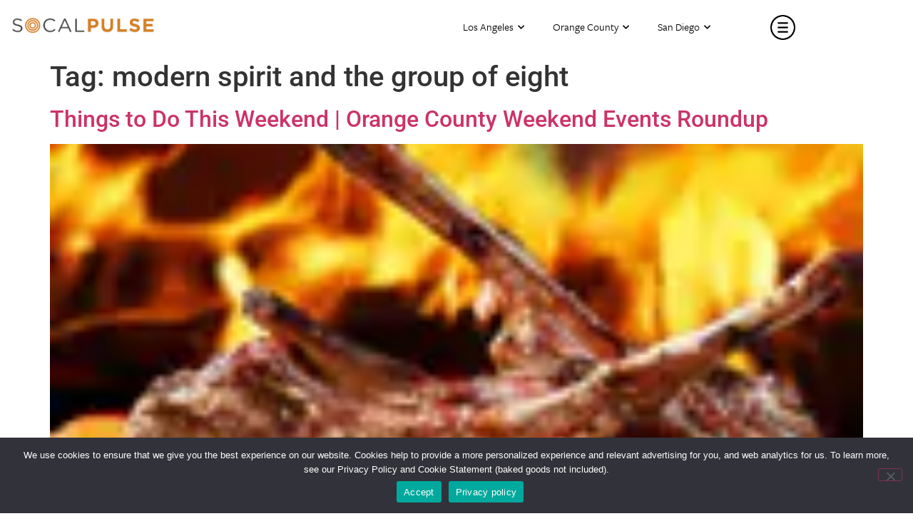

--- FILE ---
content_type: text/javascript
request_url: https://socalpulse.com/wp-content/uploads/essential-addons-elementor/eael-122005.js?ver=1635181975
body_size: 1685
content:
!function(e){var t={};function a(o){if(t[o])return t[o].exports;var n=t[o]={i:o,l:!1,exports:{}};return e[o].call(n.exports,n,n.exports,a),n.l=!0,n.exports}a.m=e,a.c=t,a.d=function(e,t,o){a.o(e,t)||Object.defineProperty(e,t,{enumerable:!0,get:o})},a.r=function(e){"undefined"!=typeof Symbol&&Symbol.toStringTag&&Object.defineProperty(e,Symbol.toStringTag,{value:"Module"}),Object.defineProperty(e,"__esModule",{value:!0})},a.t=function(e,t){if(1&t&&(e=a(e)),8&t)return e;if(4&t&&"object"==typeof e&&e&&e.__esModule)return e;var o=Object.create(null);if(a.r(o),Object.defineProperty(o,"default",{enumerable:!0,value:e}),2&t&&"string"!=typeof e)for(var n in e)a.d(o,n,function(t){return e[t]}.bind(null,n));return o},a.n=function(e){var t=e&&e.__esModule?function(){return e.default}:function(){return e};return a.d(t,"a",t),t},a.o=function(e,t){return Object.prototype.hasOwnProperty.call(e,t)},a.p="",a(a.s=0)}([function(e,t){eael.hooks.addAction("init","ea",(function(){elementorFrontend.hooks.addAction("frontend/element_ready/eael-adv-accordion.default",(function(e,t){var a=window.location.hash.substr(1);a="safari"===a?"eael-safari":a;var o=!1,n=e.find(".eael-adv-accordion"),i=e.find(".eael-accordion-header"),s=n.data("accordion-type"),r=n.data("toogle-speed"),c=n.data("custom-id-offset"),d=n.data("scroll-on-click"),l=n.data("scroll-speed");(a||"yes"===d)&&i.each((function(){"yes"===d&&t(this).attr("data-scroll",t(this).offset().top),a&&t(this).attr("id")==a&&(o=!0,t(this).addClass("show-this active"),t(this).next().slideDown(r))})),!1===o&&i.each((function(){t(this).hasClass("active-default")&&(t(this).addClass("show-this active"),t(this).next().slideDown(r))})),i.unbind("click"),i.click((function(e){e.preventDefault();var a=t(this);if(setTimeout((function(e){t(".eael-accordion-header").removeClass("triggered")}),70),!a.hasClass("triggered")){if("accordion"===s?a.hasClass("show-this")?(a.removeClass("show-this active"),a.next().slideUp(r)):(a.parent().parent().find(".eael-accordion-header").removeClass("show-this active"),a.parent().parent().find(".eael-accordion-content").slideUp(r),a.toggleClass("show-this active"),a.next().slideToggle(r)):a.hasClass("show-this")?(a.removeClass("show-this active"),a.next().slideUp(r)):(a.addClass("show-this active"),a.next().slideDown(r)),"yes"===d&&a.hasClass("active")){var o=c?parseFloat(c):0;t("html, body").animate({scrollTop:t(this).data("scroll")-o},l)}setTimeout((function(){a.addClass("triggered"),eael.hooks.doAction("widgets.reinit",a.parent()),window.eaelPreventResizeOnClick=!0,eael.hooks.doAction("ea-advanced-accordion-triggered",a.next())}),50)}})),e.on("keydown",".eael-accordion-header",(function(e){13!==e.which&&32!==e.which||t(this).trigger("click")}))}))}))}]);!function(e){var t={};function i(n){if(t[n])return t[n].exports;var r=t[n]={i:n,l:!1,exports:{}};return e[n].call(r.exports,r,r.exports,i),r.l=!0,r.exports}i.m=e,i.c=t,i.d=function(e,t,n){i.o(e,t)||Object.defineProperty(e,t,{enumerable:!0,get:n})},i.r=function(e){"undefined"!=typeof Symbol&&Symbol.toStringTag&&Object.defineProperty(e,Symbol.toStringTag,{value:"Module"}),Object.defineProperty(e,"__esModule",{value:!0})},i.t=function(e,t){if(1&t&&(e=i(e)),8&t)return e;if(4&t&&"object"==typeof e&&e&&e.__esModule)return e;var n=Object.create(null);if(i.r(n),Object.defineProperty(n,"default",{enumerable:!0,value:e}),2&t&&"string"!=typeof e)for(var r in e)i.d(n,r,function(t){return e[t]}.bind(null,r));return n},i.n=function(e){var t=e&&e.__esModule?function(){return e.default}:function(){return e};return i.d(t,"a",t),t},i.o=function(e,t){return Object.prototype.hasOwnProperty.call(e,t)},i.p="",i(i.s=1)}([,function(e,t){var i=function(e,t){var i=e[0];if(i){i.querySelectorAll("[data-duration]").forEach((function(e){var t=e.getAttribute("data-duration");e.style.setProperty("--accordion-duration",t+"s")}));var n=i.querySelectorAll(".eael-accordion_media-list"),r=i.querySelectorAll(".eael-accordion_media-image"),o=0;n.forEach((function(e,t){e.addEventListener("click",(function(){!function(e){if(e!==o){var t=n[o];t.classList.remove("active");var i=t.querySelector(".eael-accordion_media-description");i.style.height=i.scrollHeight+"px",i.offsetHeight,i.style.height="0";var a=n[e];a.classList.add("active");var c=a.querySelector(".eael-accordion_media-description");c.style.visibility="hidden",c.style.height="auto";var l=c.scrollHeight+"px";c.style.height="0",c.style.visibility="visible",requestAnimationFrame((function(){c.style.height=l})),r.forEach((function(e){return e.classList.remove("active")})),r[e].classList.add("active"),o=e}}(t)}))})),window.location.href.includes("elementor")&&a(),"loading"===document.readyState?window.addEventListener("load",(function(){a()})):setTimeout((function(){a()}),0)}function a(){var e=n[0];if(e&&e.classList.contains("active")){var t=e.querySelector(".eael-accordion_media-description");t.style.visibility="hidden",t.style.height="auto",requestAnimationFrame((function(){requestAnimationFrame((function(){var e=t.scrollHeight+"px";t.style.height="0",t.style.visibility="visible",requestAnimationFrame((function(){t.style.height=e}))}))}))}}};jQuery(window).on("elementor/frontend/init",(function(){if(eael.elementStatusCheck("advancedAccordion"))return!1;elementorFrontend.hooks.addAction("frontend/element_ready/eael-adv-accordion.default",i)}))}]);